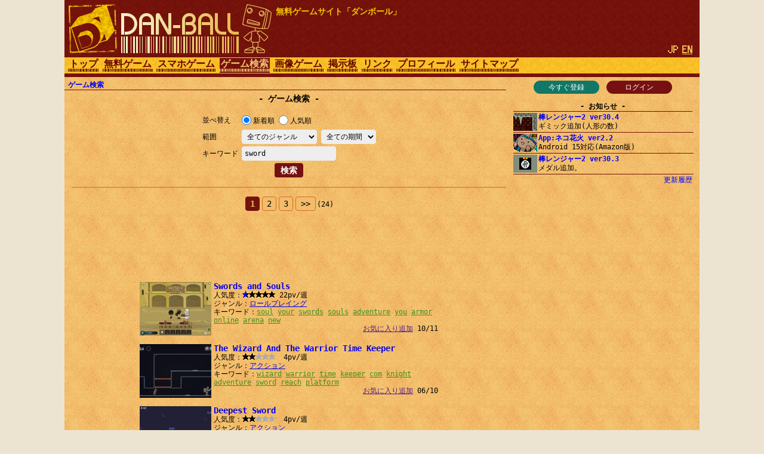

--- FILE ---
content_type: text/html; charset=UTF-8
request_url: http://dan-ball.jp/search/?s=sword
body_size: 6491
content:
<!DOCTYPE HTML><HTML LANG="ja"><HEAD PREFIX="og: http://ogp.me/ns# fb: http://ogp.me/ns/fb# article: http://ogp.me/ns/article#">
<TITLE>ゲーム検索 - 無料ゲームサイト ダンボール</TITLE><META NAME="Description" CONTENT="無料ですぐ遊べるWebゲーム専門の検索サイト。あなたのおすすめゲームを教えて下さい。">
<script async src="https://pagead2.googlesyndication.com/pagead/js/adsbygoogle.js"></script>
<META HTTP-EQUIV="x-dns-prefetch-control" CONTENT="on"><LINK REL="preconnect dns-prefetch" HREF="https://adservice.google.com"><LINK REL="preconnect dns-prefetch" HREF="https://googleads.g.doubleclick.net"><LINK REL="preconnect dns-prefetch" HREF="https://tpc.googlesyndication.com"><LINK REL="preconnect dns-prefetch" HREF="https://www.google.com"><LINK REL="preconnect dns-prefetch" HREF="https://www.googletagservices.com"><LINK HREF="/style.css?158" REL="STYLESHEET"><SCRIPT SRC="/java.js?124"></SCRIPT><LINK REL="canonical" HREF="https://dan-ball.jp/search/">
<SCRIPT TYPE="application/ld+json">[{"@context":"http://schema.org","@type":"WebPage","name":"ゲーム検索","description":"無料ですぐ遊べるWebゲーム専門の検索サイト。あなたのおすすめゲームを教えて下さい。","url":"http://dan-ball.jp/search/"},{"@context":"http://schema.org","@type":"BreadcrumbList","itemListElement":[{"@type":"ListItem","position":1,"item":{"@id":"http://dan-ball.jp/","name":"無料ゲームサイト ダンボール"}},{"@type":"ListItem","position":2,"item":{"@id":"http://dan-ball.jp/search/","name":"ゲーム検索"}}]}]</SCRIPT>
<META PROPERTY="og:title" CONTENT="ゲーム検索"><META PROPERTY="og:type" CONTENT="WebPage"><META PROPERTY="og:url" CONTENT="http://dan-ball.jp/search/"><META PROPERTY="og:site_name" CONTENT="無料ゲームサイト ダンボール"><META PROPERTY="og:description" CONTENT="無料ですぐ遊べるWebゲーム専門の検索サイト。あなたのおすすめゲームを教えて下さい。"><LINK REL="alternate" HREF="http://dan-ball.jp/search/?s=sword" HREFLANG="ja"><LINK REL="alternate" HREF="http://dan-ball.jp/en/search/?s=sword" HREFLANG="en"><LINK REL="apple-touch-icon-precomposed" HREF="/apple-touch-icon-precomposed.png"><META NAME="viewport" CONTENT="width=device-width,initial-scale=1,minimum-scale=1"><META NAME="referrer" CONTENT="unsafe-url"></HEAD><BODY><DIV ID="header"><DIV ID="header_box"><A HREF="http://dan-ball.jp/" TITLE="無料ゲームサイト ダンボール" ID="header_a"><SPAN ID="logo"><IMG SRC="/images/title7.png" ALT="無料ゲームサイト ダンボール" HEIGHT="168" WIDTH="342" ID="logo_img"></SPAN><B ID="header_cmt_t">無料ゲームサイト「ダンボール」</B></A></DIV><DIV ID="header_lg"><SPAN CLASS="header_lg_as"><IMG ID="lg_jp2" SRC="/images/lg.png" HEIGHT="32" WIDTH="36"></SPAN> <A HREF="/en/search/?s=sword" CLASS="header_lg_as" HREFLANG="en"><IMG ID="lg_en1" SRC="/images/lg.png" HEIGHT="32" WIDTH="36"></A></DIV><DIV ID="menu"><A CLASS="menu_a" TITLE="無料ゲームサイト ダンボール" HREF="/">トップ</A><A CLASS="menu_a" TITLE="無料ゲーム" HREF="/javagame/">無料ゲーム</A><A CLASS="menu_a" TITLE="スマホゲーム" HREF="/mobile/">スマホゲーム</A><A ID="menu_v" CLASS="menu_a" TITLE="ゲーム検索" HREF="/search/">ゲーム検索</A><A CLASS="menu_a" TITLE="間違い探し＆錯覚画像" HREF="/flash/">画像ゲーム</A><A CLASS="menu_a" TITLE="掲示板" HREF="/bbs/">掲示板</A><A CLASS="menu_a" TITLE="リンク" HREF="/link/">リンク</A><A CLASS="menu_a" TITLE="ha55ii、タイラー、otascubeのプロフィール" HREF="/profile.html">プロフィール</A><A CLASS="menu_a" TITLE="サイトマップ" HREF="/sitemap.html">サイトマップ</A><A ID="menu_fvw" CLASS="menu_a" HREF="javascript:void(0)" ONCLICK="document.getElementById('menu').style.height='auto';document.getElementById('menu_fvw').style.display='none';">▼</A></DIV></DIV><DIV ID="middle"><DIV ID="middle_ru"><DIV ID="wel"><A HREF="/entry/" TITLE="ユーザー登録" ID="wel_e">今すぐ登録</A>　<A HREF="/login.html" TITLE="ログイン" ID="wel_l">ログイン</A></DIV><DIV ID="sp_info"><DIV CLASS="si_ttl">お知らせ</DIV><DIV CLASS="sp_info_box" STYLE="WHITE-SPACE:pre;"><A HREF="/javagame/ranger2/" TITLE="棒レンジャー2 ver30.4" CLASS="sp_info_a"><IMG SRC="/images/schedule/2026010911.gif" ALT="棒レンジャー2 ver30.4" WIDTH="40" HEIGHT="30" CLASS="sp_info_img">棒レンジャー2 ver30.4</A><BR>ギミック追加(人形の数)</DIV><DIV CLASS="sp_info_box" STYLE="WHITE-SPACE:pre;"><A HREF="/mobile/cathanabi/" TITLE="App:ネコ花火 ver2.2" CLASS="sp_info_a"><IMG SRC="/images/schedule/sm_cathanabi.gif" ALT="App:ネコ花火 ver2.2" WIDTH="40" HEIGHT="30" CLASS="sp_info_img">App:ネコ花火 ver2.2</A><BR>Android 15対応(Amazon版)</DIV><DIV CLASS="sp_info_box" STYLE="WHITE-SPACE:pre;"><A HREF="/javagame/ranger2/" TITLE="棒レンジャー2 ver30.3" CLASS="sp_info_a"><IMG SRC="/images/schedule/2025122611.gif" ALT="棒レンジャー2 ver30.3" WIDTH="40" HEIGHT="30" CLASS="sp_info_img">棒レンジャー2 ver30.3</A><BR>メダル追加。</DIV><DIV STYLE="TEXT-ALIGN:right;MARGIN:2px 0 0;"><A HREF="/history.html" TITLE="更新履歴" CLASS="sp_info_h">更新履歴</A></DIV></DIV><DIV ID="mrw_ads"><DIV CLASS="ad_div_vh">
<!-- R 右サイド -->
<ins class="adsbygoogle" style="display:block;"  data-ad-client="ca-pub-1932062691308093" data-ad-slot="9954051307" data-ad-format=""></ins>
<script>(adsbygoogle=window.adsbygoogle || []).push({});</script>
</DIV></DIV></DIV><DIV ID="middle_l"><SCRIPT>gs_cookie_ck();</SCRIPT><DIV ID="pan"><A HREF="/search/" TITLE="ゲーム検索">ゲーム検索</A></DIV><H1 CLASS="F2 bttl">ゲーム検索</H1><FORM METHOD="POST" ACTION="/search/" CLASS="search" STYLE="DISPLAY:inline-block;"><TABLE CLASS="ftbl"><TR><TH>並べ替え</TH><TD><LABEL><INPUT TYPE="RADIO" NAME="o" VALUE="n" CHECKED>新着順</LABEL> <LABEL><INPUT TYPE="RADIO" NAME="o" VALUE="v">人気順</LABEL></TD></TR><TR><TH>範囲　　　</TH><TD><SELECT NAME="gl" TABINDEX="0"><OPTION VALUE="" SELECTED>全てのジャンル<OPTION VALUE="act">アクション<OPTION VALUE="rcg">レース<OPTION VALUE="stg">シューティング<OPTION VALUE="rpg">ロールプレイング<OPTION VALUE="avg">アドベンチャー<OPTION VALUE="slg">シミュレーション<OPTION VALUE="rts">戦略＆防衛<OPTION VALUE="pzl">パズル<OPTION VALUE="etc">その他</SELECT> <SELECT NAME="t" TABINDEX="0"><OPTION VALUE="" SELECTED>全ての期間<OPTION VALUE="24">過去24時間<OPTION VALUE="168">過去１週間<OPTION VALUE="720">過去１ヶ月</SELECT></TD></TR><TR><TH>キーワード</TH><TD><INPUT TYPE="TEXT" NAME="s" VALUE="sword" ID="kwd"></TD></TR></TABLE><DIV CLASS="tcm0"><INPUT TYPE="SUBMIT" VALUE="検索"></DIV></FORM><HR STYLE="CLEAR:both;"><DIV CLASS="page"><B CLASS="page_s">1</B> <A HREF="/search/?gl=&o=n&t=&s=sword&pg=1" CLASS="page_a">2</A> <A HREF="/search/?gl=&o=n&t=&s=sword&pg=2" CLASS="page_a">3</A> <A HREF="/search/?gl=&o=n&t=&s=sword&pg=1" CLASS="page_a" STYLE="PADDING:4px 8px;">&gt;&gt;</A><SPAN CLASS="F0">(24)</SPAN></DIV><DIV CLASS="ad_div_h">
<!-- R 汎用バナー -->
<ins class="adsbygoogle" style="display:block;"  data-ad-client="ca-pub-1932062691308093" data-ad-slot="3520504891" data-ad-format="horizontal"></ins>
<script>(adsbygoogle=window.adsbygoogle || []).push({});</script>
</DIV><DIV CLASS="box"><A CLASS="box_a" HREF="/search/jump.php?no=6729" CLASS="t" TARGET="_blank"><IMG CLASS="box_img" SRC="/images/search/6729.png" ALT="Swords and Souls" HEIGHT="90" WIDTH="120">Swords and Souls</A><BR>人気度：<DIV CLASS="star"><DIV CLASS="star_c1" STYLE="LEFT:-48px"></DIV><SPAN CLASS="star_span"></SPAN></DIV> 22pv/週<BR>ジャンル：<A HREF="/search/?gl=rpg&o=v" TITLE="ロールプレイングゲーム検索">ロールプレイング</A><BR>キーワード：<A HREF="/search/?s=soul" CLASS="box_ka">soul</A> <WBR><A HREF="/search/?s=your" CLASS="box_ka">your</A> <WBR><A HREF="/search/?s=swords" CLASS="box_ka">swords</A> <WBR><A HREF="/search/?s=souls" CLASS="box_ka">souls</A> <WBR><A HREF="/search/?s=adventure" CLASS="box_ka">adventure</A> <WBR><A HREF="/search/?s=you" CLASS="box_ka">you</A> <WBR><A HREF="/search/?s=armor" CLASS="box_ka">armor</A> <WBR><A HREF="/search/?s=online" CLASS="box_ka">online</A> <WBR><A HREF="/search/?s=arena" CLASS="box_ka">arena</A> <WBR><A HREF="/search/?s=new" CLASS="box_ka">new</A> <WBR><DIV ALIGN="right"><A HREF="" ONCLICK="javascript:gs_entry(6729,0,'/');return false;" ID="f0">お気に入り追加</A> 10/11</DIV></DIV><DIV CLASS="box"><A CLASS="box_a" HREF="/search/jump.php?no=6485" CLASS="t" TARGET="_blank"><IMG CLASS="box_img" SRC="/images/search/6485.png" ALT="The Wizard And The Warrior Time Keeper" HEIGHT="90" WIDTH="120">The Wizard And The Warrior Time Keeper</A><BR>人気度：<DIV CLASS="star"><DIV CLASS="star_c0" STYLE="LEFT:-33px"></DIV><SPAN CLASS="star_span"></SPAN></DIV>  4pv/週<BR>ジャンル：<A HREF="/search/?gl=act&o=v" TITLE="アクションゲーム検索">アクション</A><BR>キーワード：<A HREF="/search/?s=wizard" CLASS="box_ka">wizard</A> <WBR><A HREF="/search/?s=warrior" CLASS="box_ka">warrior</A> <WBR><A HREF="/search/?s=time" CLASS="box_ka">time</A> <WBR><A HREF="/search/?s=keeper" CLASS="box_ka">keeper</A> <WBR><A HREF="/search/?s=com" CLASS="box_ka">com</A> <WBR><A HREF="/search/?s=knight" CLASS="box_ka">knight</A> <WBR><A HREF="/search/?s=adventure" CLASS="box_ka">adventure</A> <WBR><A HREF="/search/?s=sword" CLASS="box_ka">sword</A> <WBR><A HREF="/search/?s=reach" CLASS="box_ka">reach</A> <WBR><A HREF="/search/?s=platform" CLASS="box_ka">platform</A> <WBR><DIV ALIGN="right"><A HREF="" ONCLICK="javascript:gs_entry(6485,1,'/');return false;" ID="f1">お気に入り追加</A> 06/10</DIV></DIV><DIV CLASS="box"><A CLASS="box_a" HREF="/search/jump.php?no=6482" CLASS="t" TARGET="_blank"><IMG CLASS="box_img" SRC="/images/search/6482.png" ALT="Deepest Sword" HEIGHT="90" WIDTH="120">Deepest Sword</A><BR>人気度：<DIV CLASS="star"><DIV CLASS="star_c0" STYLE="LEFT:-33px"></DIV><SPAN CLASS="star_span"></SPAN></DIV>  4pv/週<BR>ジャンル：<A HREF="/search/?gl=act&o=v" TITLE="アクションゲーム検索">アクション</A><BR>キーワード：<A HREF="/search/?s=sword" CLASS="box_ka">sword</A> <WBR><A HREF="/search/?s=deep" CLASS="box_ka">deep</A> <WBR><A HREF="/search/?s=dragon" CLASS="box_ka">dragon</A> <WBR><A HREF="/search/?s=your" CLASS="box_ka">your</A> <WBR><A HREF="/search/?s=play" CLASS="box_ka">play</A> <WBR><A HREF="/search/?s=com" CLASS="box_ka">com</A> <WBR><A HREF="/search/?s=knight" CLASS="box_ka">knight</A> <WBR><A HREF="/search/?s=into" CLASS="box_ka">into</A> <WBR><A HREF="/search/?s=have" CLASS="box_ka">have</A> <WBR><A HREF="/search/?s=deepest" CLASS="box_ka">deepest</A> <WBR><DIV ALIGN="right"><A HREF="" ONCLICK="javascript:gs_entry(6482,2,'/');return false;" ID="f2">お気に入り追加</A> 06/02</DIV></DIV><DIV CLASS="box"><A CLASS="box_a" HREF="/search/jump.php?no=6383" CLASS="t" TARGET="_blank"><IMG CLASS="box_img" SRC="/images/search/6383.png" ALT="Tenko’s Magical Sword Quest" HEIGHT="90" WIDTH="120">Tenko’s Magical Sword Quest</A><BR>人気度：<DIV CLASS="star"><DIV CLASS="star_c0" STYLE="LEFT:-44px"></DIV><SPAN CLASS="star_span"></SPAN></DIV>  2pv/週<BR>ジャンル：<A HREF="/search/?gl=act&o=v" TITLE="アクションゲーム検索">アクション</A><BR>キーワード：<A HREF="/search/?s=magical" CLASS="box_ka">magical</A> <WBR><A HREF="/search/?s=sword" CLASS="box_ka">sword</A> <WBR><A HREF="/search/?s=adventure" CLASS="box_ka">adventure</A> <WBR><A HREF="/search/?s=with" CLASS="box_ka">with</A> <WBR><A HREF="/search/?s=tenko" CLASS="box_ka">tenko</A> <WBR><A HREF="/search/?s=quest" CLASS="box_ka">quest</A> <WBR><A HREF="/search/?s=pixel" CLASS="box_ka">pixel</A> <WBR><A HREF="/search/?s=ninja" CLASS="box_ka">ninja</A> <WBR><A HREF="/search/?s=play" CLASS="box_ka">play</A> <WBR><A HREF="/search/?s=online" CLASS="box_ka">online</A> <WBR><DIV ALIGN="right"><A HREF="" ONCLICK="javascript:gs_entry(6383,3,'/');return false;" ID="f3">お気に入り追加</A> 06/18</DIV></DIV><DIV CLASS="box"><A CLASS="box_a" HREF="/search/jump.php?no=6327" CLASS="t" TARGET="_blank"><IMG CLASS="box_img" SRC="/images/search/6327.png" ALT="Castle Escape" HEIGHT="90" WIDTH="120">Castle Escape</A><BR>人気度：<DIV CLASS="star"><DIV CLASS="star_c0" STYLE="LEFT:-33px"></DIV><SPAN CLASS="star_span"></SPAN></DIV>  4pv/週<BR>ジャンル：<A HREF="/search/?gl=act&o=v" TITLE="アクションゲーム検索">アクション</A><BR>キーワード：<A HREF="/search/?s=castle" CLASS="box_ka">castle</A> <WBR><A HREF="/search/?s=escape" CLASS="box_ka">escape</A> <WBR><A HREF="/search/?s=play" CLASS="box_ka">play</A> <WBR><A HREF="/search/?s=com" CLASS="box_ka">com</A> <WBR><A HREF="/search/?s=you" CLASS="box_ka">you</A> <WBR><A HREF="/search/?s=sword" CLASS="box_ka">sword</A> <WBR><A HREF="/search/?s=online" CLASS="box_ka">online</A> <WBR><A HREF="/search/?s=knight" CLASS="box_ka">knight</A> <WBR><A HREF="/search/?s=that" CLASS="box_ka">that</A> <WBR><A HREF="/search/?s=must" CLASS="box_ka">must</A> <WBR><DIV ALIGN="right"><A HREF="" ONCLICK="javascript:gs_entry(6327,4,'/');return false;" ID="f4">お気に入り追加</A> 12/16</DIV></DIV><DIV CLASS="box"><A CLASS="box_a" HREF="/search/jump.php?no=5945" CLASS="t" TARGET="_blank"><IMG CLASS="box_img" SRC="/images/search/5945.png" ALT="Stickman Sword Fighting 3D" HEIGHT="90" WIDTH="120">Stickman Sword Fighting 3D</A><BR>人気度：<DIV CLASS="star"><DIV CLASS="star_c0" STYLE="LEFT:-33px"></DIV><SPAN CLASS="star_span"></SPAN></DIV>  4pv/週<BR>ジャンル：<A HREF="/search/?gl=act&o=v" TITLE="アクションゲーム検索">アクション</A><BR>キーワード：<A HREF="/search/?s=stickman" CLASS="box_ka">stickman</A> <WBR><A HREF="/search/?s=sword" CLASS="box_ka">sword</A> <WBR><A HREF="/search/?s=fighting" CLASS="box_ka">fighting</A> <WBR><A HREF="/search/?s=play" CLASS="box_ka">play</A> <WBR><A HREF="/search/?s=crazy" CLASS="box_ka">crazy</A> <WBR><DIV ALIGN="right"><A HREF="" ONCLICK="javascript:gs_entry(5945,5,'/');return false;" ID="f5">お気に入り追加</A> 02/04</DIV></DIV><DIV CLASS="box"><A CLASS="box_a" HREF="/search/jump.php?no=5809" CLASS="t" TARGET="_blank"><IMG CLASS="box_img" SRC="/images/search/5809.png" ALT="Sakura Blade" HEIGHT="90" WIDTH="120">Sakura Blade</A><BR>人気度：<DIV CLASS="star"><DIV CLASS="star_c0" STYLE="LEFT:-33px"></DIV><SPAN CLASS="star_span"></SPAN></DIV>  4pv/週<BR>ジャンル：<A HREF="/search/?gl=act&o=v" TITLE="アクションゲーム検索">アクション</A><BR>キーワード：<A HREF="/search/?s=sakura" CLASS="box_ka">sakura</A> <WBR><A HREF="/search/?s=blade" CLASS="box_ka">blade</A> <WBR><A HREF="/search/?s=secret" CLASS="box_ka">secret</A> <WBR><A HREF="/search/?s=sword" CLASS="box_ka">sword</A> <WBR><A HREF="/search/?s=cleanse" CLASS="box_ka">cleanse</A> <WBR><A HREF="/search/?s=evilness" CLASS="box_ka">evilness</A> <WBR><DIV ALIGN="right"><A HREF="" ONCLICK="javascript:gs_entry(5809,6,'/');return false;" ID="f6">お気に入り追加</A> 09/21</DIV></DIV><DIV CLASS="box"><A CLASS="box_a" HREF="/search/jump.php?no=5325" CLASS="t" TARGET="_blank"><IMG CLASS="box_img" SRC="/images/search/5325.png" ALT="Soul Sword" HEIGHT="90" WIDTH="120">Soul Sword</A><BR>人気度：<DIV CLASS="star"><DIV CLASS="star_c0" STYLE="LEFT:-33px"></DIV><SPAN CLASS="star_span"></SPAN></DIV>  4pv/週<BR>ジャンル：<A HREF="/search/?gl=act&o=v" TITLE="アクションゲーム検索">アクション</A><BR>キーワード：<A HREF="/search/?s=soul" CLASS="box_ka">soul</A> <WBR><A HREF="/search/?s=sword" CLASS="box_ka">sword</A> <WBR><A HREF="/search/?s=raiyumi" CLASS="box_ka">raiyumi</A> <WBR><A HREF="/search/?s=summary" CLASS="box_ka">summary</A> <WBR><A HREF="/search/?s=large" CLASS="box_ka">large</A> <WBR><A HREF="/search/?s=image" CLASS="box_ka">image</A> <WBR><DIV ALIGN="right"><A HREF="" ONCLICK="javascript:gs_entry(5325,7,'/');return false;" ID="f7">お気に入り追加</A> 05/25</DIV></DIV><DIV CLASS="box"><A CLASS="box_a" HREF="/search/jump.php?no=5011" CLASS="t" TARGET="_blank"><IMG CLASS="box_img" SRC="/images/search/5011.png" ALT="Sword of Storms" HEIGHT="90" WIDTH="120">Sword of Storms</A><BR>人気度：<DIV CLASS="star"><DIV CLASS="star_c0" STYLE="LEFT:-44px"></DIV><SPAN CLASS="star_span"></SPAN></DIV>  2pv/週<BR>ジャンル：<A HREF="/search/?gl=act&o=v" TITLE="アクションゲーム検索">アクション</A><BR>キーワード：<A HREF="/search/?s=sword" CLASS="box_ka">sword</A> <WBR><A HREF="/search/?s=storms" CLASS="box_ka">storms</A> <WBR><A HREF="/search/?s=play" CLASS="box_ka">play</A> <WBR><A HREF="/search/?s=online" CLASS="box_ka">online</A> <WBR><A HREF="/search/?s=kongregate" CLASS="box_ka">kongregate</A> <WBR><A HREF="/search/?s=you" CLASS="box_ka">you</A> <WBR><A HREF="/search/?s=retrieve" CLASS="box_ka">retrieve</A> <WBR><A HREF="/search/?s=legendary" CLASS="box_ka">legendary</A> <WBR><A HREF="/search/?s=avenge" CLASS="box_ka">avenge</A> <WBR><A HREF="/search/?s=your" CLASS="box_ka">your</A> <WBR><DIV ALIGN="right"><A HREF="" ONCLICK="javascript:gs_entry(5011,8,'/');return false;" ID="f8">お気に入り追加</A> 07/15</DIV></DIV><DIV CLASS="box"><A CLASS="box_a" HREF="/search/jump.php?no=4873" CLASS="t" TARGET="_blank"><IMG CLASS="box_img" SRC="/images/search/4873.png" ALT="Demon Swield" HEIGHT="90" WIDTH="120">Demon Swield</A><BR>人気度：<DIV CLASS="star"><DIV CLASS="star_c0" STYLE="LEFT:-44px"></DIV><SPAN CLASS="star_span"></SPAN></DIV>  2pv/週<BR>ジャンル：<A HREF="/search/?gl=rpg&o=v" TITLE="ロールプレイングゲーム検索">ロールプレイング</A><BR>キーワード：<A HREF="/search/?s=demon" CLASS="box_ka">demon</A> <WBR><A HREF="/search/?s=swield" CLASS="box_ka">swield</A> <WBR><A HREF="/search/?s=online" CLASS="box_ka">online</A> <WBR><A HREF="/search/?s=play" CLASS="box_ka">play</A> <WBR><A HREF="/search/?s=sword" CLASS="box_ka">sword</A> <WBR><A HREF="/search/?s=provided" CLASS="box_ka">provided</A> <WBR><A HREF="/search/?s=butler" CLASS="box_ka">butler</A> <WBR><A HREF="/search/?s=fun" CLASS="box_ka">fun</A> <WBR><A HREF="/search/?s=that" CLASS="box_ka">that</A> <WBR><A HREF="/search/?s=played" CLASS="box_ka">played</A> <WBR><DIV ALIGN="right"><A HREF="" ONCLICK="javascript:gs_entry(4873,9,'/');return false;" ID="f9">お気に入り追加</A> 02/27</DIV></DIV><DIV CLASS="ad_div_r">
<!-- R 汎用レクタングル -->
<ins class="adsbygoogle" style="display:block;"  data-ad-client="ca-pub-1932062691308093" data-ad-slot="7814973126" data-ad-format="rectangle"></ins>
<script>(adsbygoogle=window.adsbygoogle || []).push({});</script>
</DIV><DIV CLASS="page"><B CLASS="page_s">1</B> <A HREF="/search/?gl=&o=n&t=&s=sword&pg=1" CLASS="page_a">2</A> <A HREF="/search/?gl=&o=n&t=&s=sword&pg=2" CLASS="page_a">3</A> <A HREF="/search/?gl=&o=n&t=&s=sword&pg=1" CLASS="page_a" STYLE="PADDING:4px 8px;">&gt;&gt;</A><SPAN CLASS="F0">(24)</SPAN></DIV><HR><B CLASS="bttl" STYLE="MARGIN:0;"><A HREF="/bbs/search.html" TITLE="ゲーム検索掲示板">ゲーム検索掲示板</A></B></DIV><DIV ID="middle_rd"><DIV CLASS="sp_info"><DIV CLASS="si_ttl">お気に入り</DIV><DIV ID="favorites"></DIV><DIV CLASS="si_box"><A HREF="/search/?fr=1" TITLE="お気に入りの一覧">お気に入りの一覧</A><BR><A HREF="/search/edit.php" TITLE="お気に入りを編集">お気に入りを編集</A></DIV></DIV><BR><DIV CLASS="si_ttl">アクセスカウンター</DIV><DIV ID="counter2_graph" CLASS="si_box"><DIV CLASS="counter2_bar"><DIV CLASS="counter2_bar1" STYLE="MARGIN-TOP:6.64px;HEIGHT:43.36px;BACKGROUND:#d72"></DIV>125k</DIV><DIV CLASS="counter2_bar"><DIV CLASS="counter2_bar1" STYLE="MARGIN-TOP:13.92px;HEIGHT:36.08px;BACKGROUND:#d72"></DIV>104k</DIV><DIV CLASS="counter2_bar"><DIV CLASS="counter2_bar1" STYLE="MARGIN-TOP:16.52px;HEIGHT:33.48px;BACKGROUND:#d72"></DIV>96688</DIV><DIV CLASS="counter2_bar"><DIV CLASS="counter2_bar1" STYLE="MARGIN-TOP:0px;HEIGHT:50px;BACKGROUND:#d72"></DIV>144k</DIV><DIV CLASS="counter2_bar"><DIV CLASS="counter2_bar1" STYLE="MARGIN-TOP:23.35px;HEIGHT:26.65px;BACKGROUND:#d72"></DIV>76968</DIV><DIV CLASS="counter2_bar"><DIV CLASS="counter2_bar1" STYLE="MARGIN-TOP:22.95px;HEIGHT:27.05px;BACKGROUND:#d72"></DIV>78101</DIV><DIV CLASS="counter2_bar"><DIV CLASS="counter2_bar1" STYLE="MARGIN-TOP:23.31px;HEIGHT:26.69px;BACKGROUND:#d72"></DIV>77075</DIV><DIV CLASS="counter2_bar"><DIV CLASS="counter2_bar1" STYLE="MARGIN-TOP:20.64px;HEIGHT:29.36px;BACKGROUND:#a84416"></DIV>84779</DIV><DIV ID="counter2_count">1255424082</DIV></DIV><BR><DIV CLASS="sp_info"><DIV CLASS="si_ttl">ジャンル別</DIV><DIV CLASS="si_box"><DIV CLASS="ttm0">･[ACT] <A HREF="/search/?gl=act&o=v" TITLE="アクションゲーム検索">アクション</A>(1720)<BR>･[RCG] <A HREF="/search/?gl=rcg&o=v" TITLE="レースゲーム検索">レース</A>(161)<BR>･[STG] <A HREF="/search/?gl=stg&o=v" TITLE="シューティングゲーム検索">シューティング</A>(678)<BR>･[RPG] <A HREF="/search/?gl=rpg&o=v" TITLE="ロールプレイングゲーム検索">ロールプレイング</A>(185)<BR>･[AVG] <A HREF="/search/?gl=avg&o=v" TITLE="アドベンチャーゲーム検索">アドベンチャー</A>(227)<BR>･[SLG] <A HREF="/search/?gl=slg&o=v" TITLE="シミュレーションゲーム検索">シミュレーション</A>(595)<BR>･[RTS] <A HREF="/search/?gl=rts&o=v" TITLE="戦略＆防衛ゲーム検索">戦略＆防衛</A>(503)<BR>･[PZL] <A HREF="/search/?gl=pzl&o=v" TITLE="パズルゲーム検索">パズル</A>(903)<BR>･[ETC] <A HREF="/search/?gl=etc&o=v" TITLE="その他ゲーム検索">その他</A>(252)<BR></DIV></DIV></DIV><B ID="sidefgm_b">無料ゲーム一覧</B><DIV ID="sidefgm"><DIV CLASS="sidefgm_div"><A HREF="/javagame/ranger2/" TITLE="アクションRPG【棒レンジャー2】無料ゲーム" CLASS="sidefgm_a"><IMG CLASS="sidefgm_img" HEIGHT="30" WIDTH="40" SRC="/images/m/ranger2.gif" ALT="アクションRPG【棒レンジャー2】無料ゲーム" LOADING="lazy"><BR>棒レン<BR>ジャー2</A></DIV><DIV CLASS="sidefgm_div"><A HREF="/javagame/logibox/" TITLE="何の変哲もないイラストロジック【ロジボックス】無料ゲーム" CLASS="sidefgm_a"><IMG CLASS="sidefgm_img" HEIGHT="30" WIDTH="40" SRC="/images/m/logibox.gif" ALT="何の変哲もないイラストロジック【ロジボックス】無料ゲーム" LOADING="lazy"><BR>ロジ<BR>ボックス</A></DIV><DIV CLASS="sidefgm_div"><A HREF="/javagame/aquarium/" TITLE="ネイチャーアクアリウムゲーム【アクアボックス】無料ゲーム" CLASS="sidefgm_a"><IMG CLASS="sidefgm_img" HEIGHT="30" WIDTH="40" SRC="/images/m/aquarium.gif" ALT="ネイチャーアクアリウムゲーム【アクアボックス】無料ゲーム" LOADING="lazy"><BR>アクア<BR>ボックス</A></DIV><DIV CLASS="sidefgm_div"><A HREF="/javagame/rhythm/" TITLE="音波シミュレーション【リズムエディター】無料ゲーム" CLASS="sidefgm_a"><IMG CLASS="sidefgm_img" HEIGHT="30" WIDTH="40" SRC="/images/m/rhythm.gif" ALT="音波シミュレーション【リズムエディター】無料ゲーム" LOADING="lazy"><BR>リズム<BR>エディター</A></DIV><DIV CLASS="sidefgm_div"><A HREF="/javagame/dgo/" TITLE="囲碁ゲーム 【Dgo】無料ゲーム" CLASS="sidefgm_a"><IMG CLASS="sidefgm_img" HEIGHT="30" WIDTH="40" SRC="/images/m/dgo.gif" ALT="囲碁ゲーム 【Dgo】無料ゲーム" LOADING="lazy"><BR>Dgo</A></DIV><DIV CLASS="sidefgm_div"><A HREF="/javagame/hamrace2/" TITLE="ハムスターのレースゲーム【ハムレース2】無料ゲーム" CLASS="sidefgm_a"><IMG CLASS="sidefgm_img" HEIGHT="30" WIDTH="40" SRC="/images/m/hamrace2.gif" ALT="ハムスターのレースゲーム【ハムレース2】無料ゲーム" LOADING="lazy"><BR>ハム<BR>レース2</A></DIV><DIV CLASS="sidefgm_div"><A HREF="/javagame/shisensho/" TITLE="解答のある四川省【二角取り】無料ゲーム" CLASS="sidefgm_a"><IMG CLASS="sidefgm_img" HEIGHT="30" WIDTH="40" SRC="/images/m/shisensho.gif" ALT="解答のある四川省【二角取り】無料ゲーム" LOADING="lazy"><BR>四川省<BR>[二角取り]</A></DIV><DIV CLASS="sidefgm_div"><A HREF="/javagame/lim/" TITLE="極限スイングバイ【リムロケット】無料ゲーム" CLASS="sidefgm_a"><IMG CLASS="sidefgm_img" HEIGHT="30" WIDTH="40" SRC="/images/m/lim.gif" ALT="極限スイングバイ【リムロケット】無料ゲーム" LOADING="lazy"><BR>リム<BR>ロケット</A></DIV><DIV CLASS="sidefgm_div"><A HREF="/javagame/crossvirus/" TITLE="囲みパズルゲーム【クロスウイルス】無料ゲーム" CLASS="sidefgm_a"><IMG CLASS="sidefgm_img" HEIGHT="30" WIDTH="40" SRC="/images/m/crossvirus.gif" ALT="囲みパズルゲーム【クロスウイルス】無料ゲーム" LOADING="lazy"><BR>クロス<BR>ウイルス</A></DIV><DIV CLASS="sidefgm_div"><A HREF="/javagame/monsterbox/" TITLE="簡易戦略ゲーム【モンスターボックス】無料ゲーム" CLASS="sidefgm_a"><IMG CLASS="sidefgm_img" HEIGHT="30" WIDTH="40" SRC="/images/m/monsterbox.gif" ALT="簡易戦略ゲーム【モンスターボックス】無料ゲーム" LOADING="lazy"><BR>モンスター<BR>ボックス</A></DIV><DIV CLASS="sidefgm_div"><A HREF="/javagame/dust2/" TITLE="流体力学ゲーム【粉遊び2】無料ゲーム" CLASS="sidefgm_a"><IMG CLASS="sidefgm_img" HEIGHT="30" WIDTH="40" SRC="/images/m/dust2.gif" ALT="流体力学ゲーム【粉遊び2】無料ゲーム" LOADING="lazy"><BR>粉遊び2</A></DIV><DIV CLASS="sidefgm_div"><A HREF="/javagame/bit/" TITLE="みんなでお絵描き【100bit】無料ゲーム" CLASS="sidefgm_a"><IMG CLASS="sidefgm_img" HEIGHT="30" WIDTH="40" SRC="/images/m/bit.gif" ALT="みんなでお絵描き【100bit】無料ゲーム" LOADING="lazy"><BR>100bit</A></DIV><DIV CLASS="sidefgm_div"><A HREF="/javagame/box/" TITLE="剛体ゲーム【エレメンタルボックス】無料ゲーム" CLASS="sidefgm_a"><IMG CLASS="sidefgm_img" HEIGHT="30" WIDTH="40" SRC="/images/m/box.gif" ALT="剛体ゲーム【エレメンタルボックス】無料ゲーム" LOADING="lazy"><BR>エレメンタ<BR>ルボックス</A></DIV><DIV CLASS="sidefgm_div"><A HREF="/javagame/raytracing/" TITLE="リアルタイムCG【レイトレファイター】無料ゲーム" CLASS="sidefgm_a"><IMG CLASS="sidefgm_img" HEIGHT="30" WIDTH="40" SRC="/images/m/raytracing.gif" ALT="リアルタイムCG【レイトレファイター】無料ゲーム" LOADING="lazy"><BR>レイトレ<BR>ファイター</A></DIV><DIV CLASS="sidefgm_div"><A HREF="/javagame/mine/" TITLE="パズルゲーム【マインタワー】無料ゲーム" CLASS="sidefgm_a"><IMG CLASS="sidefgm_img" HEIGHT="30" WIDTH="40" SRC="/images/m/mine.gif" ALT="パズルゲーム【マインタワー】無料ゲーム" LOADING="lazy"><BR>マイン<BR>タワー</A></DIV><DIV CLASS="sidefgm_div"><A HREF="/javagame/ranger/" TITLE="アクションRPG【棒レンジャー】無料ゲーム" CLASS="sidefgm_a"><IMG CLASS="sidefgm_img" HEIGHT="30" WIDTH="40" SRC="/images/m/ranger.gif" ALT="アクションRPG【棒レンジャー】無料ゲーム" LOADING="lazy"><BR>棒<BR>レンジャー</A></DIV><DIV CLASS="sidefgm_div"><A HREF="/javagame/ee/" TITLE="地球創造ゲーム【地球エディター】無料ゲーム" CLASS="sidefgm_a"><IMG CLASS="sidefgm_img" HEIGHT="30" WIDTH="40" SRC="/images/m/ee.gif" ALT="地球創造ゲーム【地球エディター】無料ゲーム" LOADING="lazy"><BR>地球<BR>エディター</A></DIV><DIV CLASS="sidefgm_div"><A HREF="/javagame/font/" TITLE="ゲームフォント【文字遊び】無料ゲーム" CLASS="sidefgm_a"><IMG CLASS="sidefgm_img" HEIGHT="30" WIDTH="40" SRC="/images/m/font.gif" ALT="ゲームフォント【文字遊び】無料ゲーム" LOADING="lazy"><BR>文字遊び</A></DIV><DIV CLASS="sidefgm_div"><A HREF="/javagame/stickman/" TITLE="イライラ棒ゲーム【イライラ棒人間】無料ゲーム" CLASS="sidefgm_a"><IMG CLASS="sidefgm_img" HEIGHT="30" WIDTH="40" SRC="/images/m/stickman.gif" ALT="イライラ棒ゲーム【イライラ棒人間】無料ゲーム" LOADING="lazy"><BR>イライラ<BR>棒人間</A></DIV><DIV CLASS="sidefgm_div"><A HREF="/javagame/dust/" TITLE="環境シミュレーションゲーム【粉遊び】無料ゲーム" CLASS="sidefgm_a"><IMG CLASS="sidefgm_img" HEIGHT="30" WIDTH="40" SRC="/images/m/dust.gif" ALT="環境シミュレーションゲーム【粉遊び】無料ゲーム" LOADING="lazy"><BR>粉遊び</A></DIV><DIV CLASS="sidefgm_div"><A HREF="/javagame/panda/" TITLE="3Dアクションゲーム【マイクロパンダ】無料ゲーム" CLASS="sidefgm_a"><IMG CLASS="sidefgm_img" HEIGHT="30" WIDTH="40" SRC="/images/m/panda.gif" ALT="3Dアクションゲーム【マイクロパンダ】無料ゲーム" LOADING="lazy"><BR>マイクロ<BR>パンダ</A></DIV><DIV CLASS="sidefgm_div"><A HREF="/javagame/typing/" TITLE="タイピングゲーム【もじゃ】無料ゲーム" CLASS="sidefgm_a"><IMG CLASS="sidefgm_img" HEIGHT="30" WIDTH="40" SRC="/images/m/typing.gif" ALT="タイピングゲーム【もじゃ】無料ゲーム" LOADING="lazy"><BR>もじゃ</A></DIV><DIV CLASS="sidefgm_div"><A HREF="/javagame/compass/" TITLE="コンパスと磁石のゲーム【コンパズ】無料ゲーム" CLASS="sidefgm_a"><IMG CLASS="sidefgm_img" HEIGHT="30" WIDTH="40" SRC="/images/m/compass.gif" ALT="コンパスと磁石のゲーム【コンパズ】無料ゲーム" LOADING="lazy"><BR>コンパズ</A></DIV><DIV CLASS="sidefgm_div"><A HREF="/javagame/hamrace/" TITLE="ハムスターのレースゲーム【ハムレース】無料ゲーム" CLASS="sidefgm_a"><IMG CLASS="sidefgm_img" HEIGHT="30" WIDTH="40" SRC="/images/m/hamrace.gif" ALT="ハムスターのレースゲーム【ハムレース】無料ゲーム" LOADING="lazy"><BR>ハムレース</A></DIV><DIV CLASS="sidefgm_div"><A HREF="/javagame/planet/" TITLE="惑星シミュレーションゲーム【ぷらネタ】無料ゲーム" CLASS="sidefgm_a"><IMG CLASS="sidefgm_img" HEIGHT="30" WIDTH="40" SRC="/images/m/planet.gif" ALT="惑星シミュレーションゲーム【ぷらネタ】無料ゲーム" LOADING="lazy"><BR>ぷらネタ</A></DIV><DIV CLASS="sidefgm_div"><A HREF="/javagame/mc/" TITLE="流体シミュレーションゲーム【メタ水】無料ゲーム" CLASS="sidefgm_a"><IMG CLASS="sidefgm_img" HEIGHT="30" WIDTH="40" SRC="/images/m/mc.gif" ALT="流体シミュレーションゲーム【メタ水】無料ゲーム" LOADING="lazy"><BR>メタ水</A></DIV><DIV CLASS="sidefgm_div"><A HREF="/javagame/rockets/" TITLE="爆走ロケットゲーム【ロケッツ】無料ゲーム" CLASS="sidefgm_a"><IMG CLASS="sidefgm_img" HEIGHT="30" WIDTH="40" SRC="/images/m/rockets.gif" ALT="爆走ロケットゲーム【ロケッツ】無料ゲーム" LOADING="lazy"><BR>ロケッツ</A></DIV></DIV></DIV><DIV ID="middle_re"></DIV></DIV><DIV ID="footer"><DIV ID="footer_div"><A CLASS="footer_a" HREF="/agreement.html" TITLE="利用規約">利用規約</A> <A CLASS="footer_a" HREF="/qa.html" TITLE="Ｑ＆Ａ">Ｑ＆Ａ</A> <A CLASS="footer_a" HREF="/logout/" TITLE="退会">退会</A> <A CLASS="footer_a" HREF="/inquiry.html" TITLE="お問合せ">お問合せ</A></DIV>Copyright(C) 2006 <A CLASS="footer_a" HREF="https://dan-ball.jp/en/" TITLE="Free game site DAN-BALL">DAN-BALL</A>.<WBR> All Rights Reserved.</DIV>
<SCRIPT>top_blank();</SCRIPT>
<script defer src="https://static.cloudflareinsights.com/beacon.min.js/vcd15cbe7772f49c399c6a5babf22c1241717689176015" integrity="sha512-ZpsOmlRQV6y907TI0dKBHq9Md29nnaEIPlkf84rnaERnq6zvWvPUqr2ft8M1aS28oN72PdrCzSjY4U6VaAw1EQ==" data-cf-beacon='{"version":"2024.11.0","token":"cc3e8578c0b2424ba12ec57a054beb3e","r":1,"server_timing":{"name":{"cfCacheStatus":true,"cfEdge":true,"cfExtPri":true,"cfL4":true,"cfOrigin":true,"cfSpeedBrain":true},"location_startswith":null}}' crossorigin="anonymous"></script>
</BODY></HTML>

--- FILE ---
content_type: text/html; charset=utf-8
request_url: https://www.google.com/recaptcha/api2/aframe
body_size: 268
content:
<!DOCTYPE HTML><html><head><meta http-equiv="content-type" content="text/html; charset=UTF-8"></head><body><script nonce="u-0JiBLWNru2_XEQAmxqgQ">/** Anti-fraud and anti-abuse applications only. See google.com/recaptcha */ try{var clients={'sodar':'https://pagead2.googlesyndication.com/pagead/sodar?'};window.addEventListener("message",function(a){try{if(a.source===window.parent){var b=JSON.parse(a.data);var c=clients[b['id']];if(c){var d=document.createElement('img');d.src=c+b['params']+'&rc='+(localStorage.getItem("rc::a")?sessionStorage.getItem("rc::b"):"");window.document.body.appendChild(d);sessionStorage.setItem("rc::e",parseInt(sessionStorage.getItem("rc::e")||0)+1);localStorage.setItem("rc::h",'1768399014436');}}}catch(b){}});window.parent.postMessage("_grecaptcha_ready", "*");}catch(b){}</script></body></html>